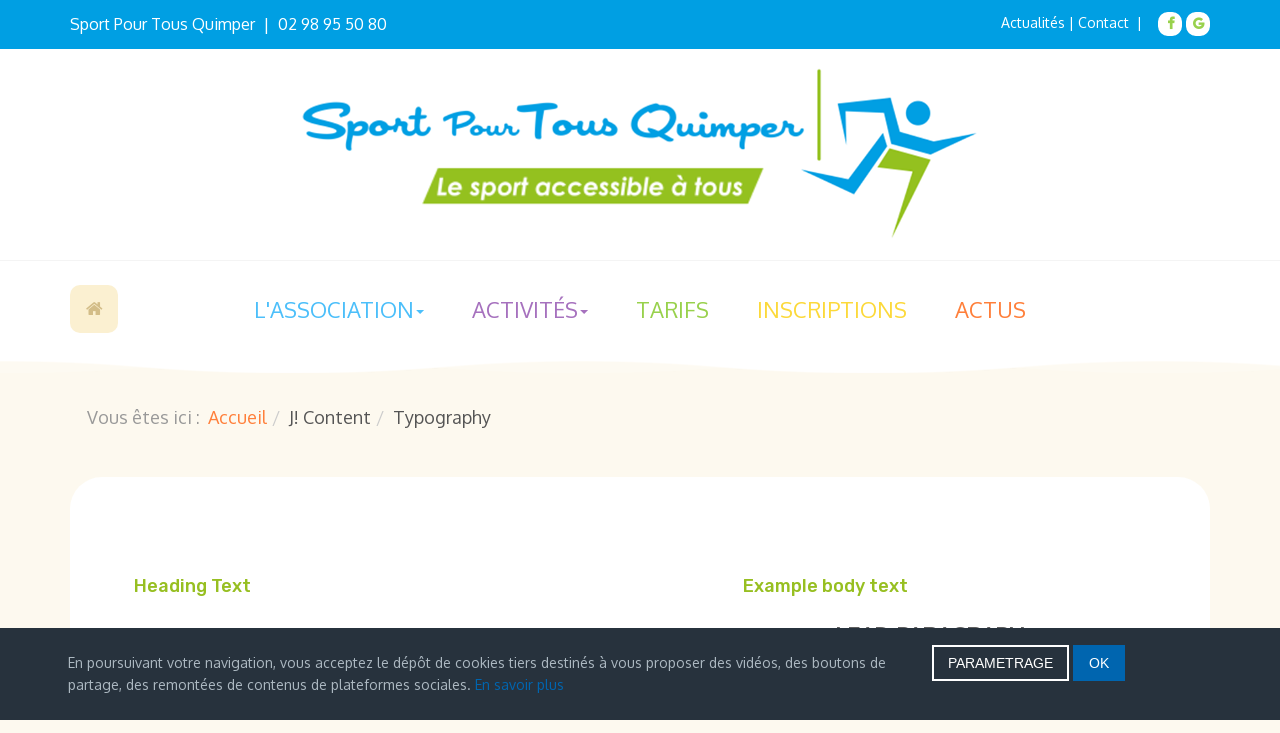

--- FILE ---
content_type: text/html; charset=utf-8
request_url: https://www.sport-pour-tous-quimper.fr/j-content/typography
body_size: 12761
content:

<!DOCTYPE html>
<html lang="fr-fr" dir="ltr"
	  class='com_content view-article itemid-102 j31 mm-hover'>
<head>
	<!-- Optimized with Easy Frontend SEO version 3.5.3-FREE - https://kubik-rubik.de/efseo-easy-frontend-seo -->
<!-- Global site tag (gtag.js) - Google Analytics -->
<script async src="https://www.googletagmanager.com/gtag/js?id=G-KNVV77B9KN"></script>
<script>
  window.dataLayer = window.dataLayer || [];
  function gtag(){dataLayer.push(arguments);}
  gtag('js', new Date());

  gtag('config', 'G-KNVV77B9KN');
</script>
	<base href="https://www.sport-pour-tous-quimper.fr/j-content/typography" />
	<meta http-equiv="content-type" content="text/html; charset=utf-8" />
	<meta name="keywords" content="sport pour tous, quimper sport, asso quimper, activités aquatiques, activités pour tous, activités plein air, activités bien etre" />
	<meta name="rights" content="Sport Pour Tous Quimper" />
	<meta name="author" content="Super User" />
	<meta name="robots" content="index, follow" />
	<meta name="description" content="Association Sport Pour Tous Quimper, le sport accessible à tous. Multiples activités, aquatiques, gym, bien-être, plein-air et sports de raquettes." />
	<meta name="generator" content="Sport Pour Tous Quimper" />
	<title>Sport Pour Tous Quimper, le sport à Quimper accessible au plus grand nombre.</title>
	<link href="/templates/ja_playschool/favicon.ico" rel="shortcut icon" type="image/vnd.microsoft.icon" />
	<link href="/templates/ja_playschool/local/css/bootstrap.css" rel="stylesheet" type="text/css" />
	<link href="/plugins/system/jce/css/content.css?cddb806e140d6da075df2c6cad1bba84" rel="stylesheet" type="text/css" />
	<link href="/plugins/system/jcemediabox/css/jcemediabox.min.css?694e8c6cd10a5c458a4efb27d8ee5c83" rel="stylesheet" type="text/css" />
	<link href="/templates/system/css/system.css" rel="stylesheet" type="text/css" />
	<link href="/templates/ja_playschool/local/css/legacy-grid.css" rel="stylesheet" type="text/css" />
	<link href="/plugins/system/t3/base-bs3/fonts/font-awesome/css/font-awesome.min.css" rel="stylesheet" type="text/css" />
	<link href="/templates/ja_playschool/local/css/template.css" rel="stylesheet" type="text/css" />
	<link href="/templates/ja_playschool/local/css/megamenu.css" rel="stylesheet" type="text/css" />
	<link href="/templates/ja_playschool/local/css/off-canvas.css" rel="stylesheet" type="text/css" />
	<link href="/templates/ja_playschool/fonts/font-awesome/css/font-awesome.min.css" rel="stylesheet" type="text/css" />
	<link href="//fonts.googleapis.com/css?family=Rubik:400,500,700|Londrina+Solid:400,900" rel="stylesheet" type="text/css" />
	<link href="/templates/ja_playschool/fonts/font-awesome-5/css/fontawesome-all.min.css" rel="stylesheet" type="text/css" />
	<link href="/templates/ja_playschool/js/owl-carousel/owl.carousel.min.css" rel="stylesheet" type="text/css" />
	<link href="/plugins/system/jabuilder/assets/css/jabuilder.css" rel="stylesheet" type="text/css" />
	<link href="https://fonts.googleapis.com/icon?family=Material+Icons" rel="stylesheet" type="text/css" />
	<link href="https://www.sport-pour-tous-quimper.fr/media/mod_advanced_cookies/css/style_front-end.css" rel="stylesheet" type="text/css" />
	<link href="/templates/ja_playschool/local/acm/features-intro/css/style.css" rel="stylesheet" type="text/css" />
	<style type="text/css">
.hob_banner{bottom : 0!important;-webkit-animation-name: animatedown;-webkit-animation-duration: 0.8s;animation-name: animatedown;animation-duration: 0.8s}.hob_banner{background-color: #27323d!important;}.text_banner{color:#acb8c1!important;}.info_link{color:#0065af!important;}#hob_copyright{color:#acb8c1!important;}#hob_copyright a{color:#0065af!important;}.btn_ok{background-color: #0065af!important;border: 2px solid#0065af!important;color:#ffffff!important;}.btn_ok:hover{filter: opacity(50%);background-color: #0065af!important;border: 2px solid#0065af!important;color:#ffffff!important;}.btn_settings{background-color: #27323d!important;border: 2px solid#ffffff!important;color:#ffffff!important;}.btn_settings:hover{filter: opacity(50%);background-color: #27323d!important;border: 2px solid#ffffff!important;color:#ffffff!important;}#setting_btn{background-color: #0065af!important;border: 2px solid#0065af!important;color:#ffffff!important;}.btn_settings:hover{}.hob_modal-header{background-color: #27323d!important;}#modalLabel{color:#acb8c1!important;}#setting{left: 10px; position: fixed;}
	</style>
	<script type="application/json" class="joomla-script-options new">{"csrf.token":"58b744cc477eb0b3c1c357bbecae7f2b","system.paths":{"root":"","base":""},"hobrgpdparams":["1","0","0","0","1","1","0","0","1","0","0","0","0","0","0","0","0"],"hobrgpdexpiration":"30","cookie_validation":false,"service":"[base64]"}</script>
	<script src="/t3-assets/js/js-03444-85614.js" type="text/javascript"></script>
	<script src="/plugins/system/jcemediabox/js/jcemediabox.min.js?1f7b0a303a8f99b234bb0a0914bb82ad" type="text/javascript"></script>
	<script src="/t3-assets/js/js-dd973-85614.js" type="text/javascript"></script>
	<script type="text/javascript">
jQuery(window).on('load',  function() {
				new JCaption('img.caption');
			});jQuery(document).ready(function(){WfMediabox.init({"base":"\/","theme":"standard","width":"","height":"","lightbox":0,"shadowbox":0,"icons":1,"overlay":1,"overlay_opacity":0,"overlay_color":"","transition_speed":300,"close":2,"scrolling":"0","labels":{"close":"Fermer","next":"Suivant","previous":"Pr\u00e9c\u00e9dent","cancel":"Annuler","numbers":"{{numbers}}","numbers_count":"{{current}} sur {{total}}","download":"Envoyer"}});});jQuery(function($){ initTooltips(); $("body").on("subform-row-add", initTooltips); function initTooltips (event, container) { container = container || document;$(container).find(".hasTooltip").tooltip({"html": true,"container": "body"});} });
	</script>

	
<!-- META FOR IOS & HANDHELD -->
	<meta name="viewport" content="width=device-width, initial-scale=1.0, maximum-scale=1.0, user-scalable=no"/>
	<style type="text/stylesheet">
		@-webkit-viewport   { width: device-width; }
		@-moz-viewport      { width: device-width; }
		@-ms-viewport       { width: device-width; }
		@-o-viewport        { width: device-width; }
		@viewport           { width: device-width; }
	</style>
	<script type="text/javascript">
		//<![CDATA[
		if (navigator.userAgent.match(/IEMobile\/10\.0/)) {
			var msViewportStyle = document.createElement("style");
			msViewportStyle.appendChild(
				document.createTextNode("@-ms-viewport{width:auto!important}")
			);
			document.getElementsByTagName("head")[0].appendChild(msViewportStyle);
		}
		//]]>
	</script>
<meta name="HandheldFriendly" content="true"/>
<meta name="apple-mobile-web-app-capable" content="YES"/>
<!-- //META FOR IOS & HANDHELD -->




<!-- Le HTML5 shim and media query for IE8 support -->
<!--[if lt IE 9]>
<script src="//cdnjs.cloudflare.com/ajax/libs/html5shiv/3.7.3/html5shiv.min.js"></script>
<script type="text/javascript" src="/plugins/system/t3/base-bs3/js/respond.min.js"></script>
<![endif]-->

<!-- You can add Google Analytics here or use T3 Injection feature -->
<link href="https://fonts.googleapis.com/css2?family=Cairo&family=Oxygen&display=swap" rel="stylesheet">
<!-- Global site tag (gtag.js) - Google Analytics -->
<script async src="https://www.googletagmanager.com/gtag/js?id=G-N4V0EDKLMC"></script>
<script>
  window.dataLayer = window.dataLayer || [];
  function gtag(){dataLayer.push(arguments);}
  gtag('js', new Date());

  gtag('config', 'G-N4V0EDKLMC');
</script>

</head>

<body>

<div class="t3-wrapper"> <!-- Need this wrapper for off-canvas menu. Remove if you don't use of-canvas -->

  
<!-- TOPBAR -->
<div class="ja-topbar clearfix">
  <div class="container">
        <div class="topbar-left pull-left ">
      

<div class="custom"  >
	<p><span style="font-size: 12pt;">Sport Pour Tous Quimper&nbsp; |&nbsp; 02 98 95 50 80</span></p></div>

    </div>
    
        <div class="topbar-right pull-right ">
      

<div class="custom"  >
	<p><span style="color: #ffffff;"><a href="/actualites" style="color: #ffffff;">Actualités</a> | <a href="/component/contact/contact/1?Itemid=108" style="color: #ffffff;">Contact&nbsp; |&nbsp;</a></span></p></div>


<div class="custom"  >
	<ul class="social-list">
<li><a href="https://www.facebook.com/sptquimper" target="_blank" rel="noopener" class="facebook" title="Facebook"><span class="fa fa-facebook" aria-hidden="true"></span><span class="element-invisible">empty</span></a></li>
<li><a href="#" class="google-plus" title="Google plus"><span class="fa fa-google" aria-hidden="true"></span><span class="element-invisible">empty</span></a></li>
</ul></div>

      
    </div>
      </div>
</div>
<!-- TOPBAR -->


  
<!-- HEADER -->
<header id="t3-header" class="t3-header">
	<div class="container">
		<div class="row">

			<!-- LOGO -->
			<div class="col-xs-12 logo">
				<div class="logo-image logo-control">
					<a href="https://www.sport-pour-tous-quimper.fr/" title="Sport Pour Tous Quimper">
													<img class="logo-img" src="/images/joomlart/logo/logo-690x180.png" alt="Sport Pour Tous Quimper" />
																			<img class="logo-img-sm" src="/images/joomlart/logo/logo-300x160.png" alt="Sport Pour Tous Quimper" />
												<span>Sport Pour Tous Quimper</span>
					</a>
					<small class="site-slogan">Le Sport Loisirs à Quimper accessible au plus grand nombre !</small>
				</div>
			</div>
			<!-- //LOGO -->
		</div>
	</div>
</header>
<!-- //HEADER -->


  
<!-- MAIN NAVIGATION -->
<nav id="t3-mainnav" class="wrap navbar navbar-default t3-mainnav">
	<div class="container">
		<!-- MAIN NAVIGATION -->
		<nav class="t3-navbar-wrap">
			
									<div class="t3-navbar-collapse navbar-collapse collapse"></div>
				
				<div class="t3-navbar navbar-collapse collapse">
					<div  class="t3-megamenu animate elastic"  data-duration="400" data-responsive="true">
<ul itemscope itemtype="http://www.schema.org/SiteNavigationElement" class="nav navbar-nav level0">
<li itemprop='name' class="is-home" data-id="101" data-level="1" data-class=" is-home">
<a itemprop='url' class=""  href="/"   data-target="#">Accueil </a>

</li>
<li itemprop='name' class="dropdown mega link-blue" data-id="185" data-level="1" data-class="link-blue">
<span class=" dropdown-toggle separator"   data-target="#" data-toggle="dropdown"> L'association<em class="caret"></em></span>

<div class="nav-child dropdown-menu mega-dropdown-menu"  ><div class="mega-dropdown-inner">
<div class="row">
<div class="col-xs-12 mega-col-nav" data-width="12"><div class="mega-inner">
<ul itemscope itemtype="http://www.schema.org/SiteNavigationElement" class="mega-nav level1">
<li itemprop='name' class="link-blue" data-id="190" data-level="2" data-class="link-blue">
<a itemprop='url' class=""  href="/l-association/organisation-de-l-association"   data-target="#">Organisation de l'association </a>

</li>
<li itemprop='name' class="link-blue" data-id="192" data-level="2" data-class="link-blue">
<a itemprop='url' class=""  href="/l-association/statuts-de-l-association"   data-target="#">Statuts de l'association </a>

</li>
<li itemprop='name' class="link-blue" data-id="193" data-level="2" data-class="link-blue">
<a itemprop='url' class=""  href="/l-association/le-projet-associatif"   data-target="#">Le projet associatif </a>

</li>
<li itemprop='name' class="link-blue" data-id="260" data-level="2" data-class="link-blue">
<a itemprop='url' class=""  href="/l-association/le-reglement-interieur"   data-target="#">Le règlement intérieur </a>

</li>
<li itemprop='name' class="link-blue" data-id="223" data-level="2" data-class="link-blue">
<a itemprop='url' class=""  href="/l-association/l-histoire-de-sport-pour-tous"   data-target="#">L'histoire de Sport Pour Tous </a>

</li>
<li itemprop='name' class="link-blue" data-id="231" data-level="2" data-class="link-blue">
<a itemprop='url' class=""  href="/l-association/les-animateurs-de-l-association-2"   data-target="#">Animateurs de l'association </a>

</li>
</ul>
</div></div>
</div>
</div></div>
</li>
<li itemprop='name' class="dropdown mega link-purple" data-id="187" data-level="1" data-class="link-purple">
<span class=" dropdown-toggle separator"   data-target="#" data-toggle="dropdown"> Activités<em class="caret"></em></span>

<div class="nav-child dropdown-menu mega-dropdown-menu"  ><div class="mega-dropdown-inner">
<div class="row">
<div class="col-xs-12 mega-col-nav" data-width="12"><div class="mega-inner">
<ul itemscope itemtype="http://www.schema.org/SiteNavigationElement" class="mega-nav level1">
<li itemprop='name' class="dropdown-submenu mega link-purple" data-id="195" data-level="2" data-class="link-purple">
<a itemprop='url' class=""  href="/activites/activites-aquatiques"   data-target="#">Activités aquatiques </a>

<div class="nav-child dropdown-menu mega-dropdown-menu"  ><div class="mega-dropdown-inner">
<div class="row">
<div class="col-xs-12 mega-col-nav" data-width="12"><div class="mega-inner">
<ul itemscope itemtype="http://www.schema.org/SiteNavigationElement" class="mega-nav level2">
<li itemprop='name' class="link-purple" data-id="200" data-level="3" data-class="link-purple">
<a itemprop='url' class=""  href="/activites/activites-aquatiques/aquagym"   data-target="#">Aquagym </a>

</li>
<li itemprop='name' class="link-purple" data-id="230" data-level="3" data-class="link-purple">
<a itemprop='url' class=""  href="/activites/activites-aquatiques/handinage"   data-target="#">Handinage </a>

</li>
<li itemprop='name' class="link-purple" data-id="202" data-level="3" data-class="link-purple">
<a itemprop='url' class=""  href="/activites/activites-aquatiques/natation"   data-target="#">Natation </a>

</li>
</ul>
</div></div>
</div>
</div></div>
</li>
<li itemprop='name' class="dropdown-submenu mega link-purple" data-id="196" data-level="2" data-class="link-purple">
<a itemprop='url' class=""  href="/activites/activites-gym"   data-target="#">Activités Gym </a>

<div class="nav-child dropdown-menu mega-dropdown-menu"  ><div class="mega-dropdown-inner">
<div class="row">
<div class="col-xs-12 mega-col-nav" data-width="12"><div class="mega-inner">
<ul itemscope itemtype="http://www.schema.org/SiteNavigationElement" class="mega-nav level2">
<li itemprop='name' class="link-purple" data-id="208" data-level="3" data-class="link-purple">
<a itemprop='url' class=""  href="/activites/activites-gym/body-fitness"   data-target="#">Body Fitness </a>

</li>
<li itemprop='name' class="link-purple" data-id="209" data-level="3" data-class="link-purple">
<a itemprop='url' class=""  href="/activites/activites-gym/body-sculpting"   data-target="#">Body sculpting </a>

</li>
<li itemprop='name' class="link-purple" data-id="210" data-level="3" data-class="link-purple">
<a itemprop='url' class=""  href="/activites/activites-gym/cardio-training"   data-target="#">Cardio Training </a>

</li>
<li itemprop='name' class="link-purple" data-id="211" data-level="3" data-class="link-purple">
<a itemprop='url' class=""  href="/activites/activites-gym/dos-stretching"   data-target="#">Dos &amp; Stretching </a>

</li>
<li itemprop='name' class="link-purple" data-id="212" data-level="3" data-class="link-purple">
<a itemprop='url' class=""  href="/activites/activites-gym/gym-ball"   data-target="#">Gym-Ball </a>

</li>
<li itemprop='name' class="link-purple" data-id="268" data-level="3" data-class="link-purple">
<a itemprop='url' class=""  href="/activites/activites-gym/gym-equilibre-sur-chaise"   data-target="#">Gym équilibre sur chaise </a>

</li>
<li itemprop='name' class="link-purple" data-id="265" data-level="3" data-class="link-purple">
<a itemprop='url' class=""  href="/activites/activites-gym/hiit"   data-target="#">HIIT </a>

</li>
<li itemprop='name' class="link-purple" data-id="269" data-level="3" data-class="link-purple">
<a itemprop='url' class=""  href="/activites/activites-gym/mix-dance"   data-target="#">MIX DANCE </a>

</li>
<li itemprop='name' class="link-purple" data-id="277" data-level="3" data-class="link-purple">
<a itemprop='url' class=""  href="/activites/activites-gym/renforcement-musculaire"   data-target="#">Renforcement musculaire </a>

</li>
<li itemprop='name' class="link-purple" data-id="255" data-level="3" data-class="link-purple">
<a itemprop='url' class=""  href="/activites/activites-gym/spt-zum"   data-target="#">SPT-ZUM </a>

</li>
<li itemprop='name' class="link-purple" data-id="213" data-level="3" data-class="link-purple">
<a itemprop='url' class=""  href="/activites/activites-gym/step"   data-target="#">Step </a>

</li>
<li itemprop='name' class="link-purple" data-id="214" data-level="3" data-class="link-purple">
<a itemprop='url' class=""  href="/activites/activites-gym/stretching"   data-target="#">Stretching </a>

</li>
</ul>
</div></div>
</div>
</div></div>
</li>
<li itemprop='name' class="dropdown-submenu mega link-purple" data-id="197" data-level="2" data-class="link-purple">
<a itemprop='url' class=""  href="/activites/activites-bien-etre"   data-target="#">Activités Bien-Être </a>

<div class="nav-child dropdown-menu mega-dropdown-menu"  ><div class="mega-dropdown-inner">
<div class="row">
<div class="col-xs-12 mega-col-nav" data-width="12"><div class="mega-inner">
<ul itemscope itemtype="http://www.schema.org/SiteNavigationElement" class="mega-nav level2">
<li itemprop='name' class="link-purple" data-id="229" data-level="3" data-class="link-purple">
<a itemprop='url' class=""  href="/activites/activites-bien-etre/pilates"   data-target="#">Pilates </a>

</li>
<li itemprop='name' class="link-purple" data-id="204" data-level="3" data-class="link-purple">
<a itemprop='url' class=""  href="/activites/activites-bien-etre/qi-gong"   data-target="#">Qi Gong </a>

</li>
<li itemprop='name' class="link-purple" data-id="207" data-level="3" data-class="link-purple">
<a itemprop='url' class=""  href="/activites/activites-bien-etre/yoga"   data-target="#">Yoga </a>

</li>
<li itemprop='name' class="link-purple" data-id="270" data-level="3" data-class="link-purple">
<a itemprop='url' class=""  href="/activites/activites-bien-etre/yoga-doux-relaxation"   data-target="#">Yoga doux - Relaxation </a>

</li>
</ul>
</div></div>
</div>
</div></div>
</li>
<li itemprop='name' class="dropdown-submenu mega link-purple" data-id="198" data-level="2" data-class="link-purple">
<a itemprop='url' class=""  href="/activites/activites-plein-air"   data-target="#">Activités Plein-Air </a>

<div class="nav-child dropdown-menu mega-dropdown-menu"  ><div class="mega-dropdown-inner">
<div class="row">
<div class="col-xs-12 mega-col-nav" data-width="12"><div class="mega-inner">
<ul itemscope itemtype="http://www.schema.org/SiteNavigationElement" class="mega-nav level2">
<li itemprop='name' class="link-purple" data-id="271" data-level="3" data-class="link-purple">
<a itemprop='url' class=""  href="/activites/activites-plein-air/eco-randonnee"   data-target="#">Éco-randonnée </a>

</li>
<li itemprop='name' class="link-purple" data-id="218" data-level="3" data-class="link-purple">
<a itemprop='url' class=""  href="/activites/activites-plein-air/marche-aquatique"   data-target="#">Marche Aquatique </a>

</li>
<li itemprop='name' class="link-purple" data-id="217" data-level="3" data-class="link-purple">
<a itemprop='url' class=""  href="/activites/activites-plein-air/marche-nordique"   data-target="#">Marche Nordique </a>

</li>
<li itemprop='name' class="link-purple" data-id="257" data-level="3" data-class="link-purple">
<a itemprop='url' class=""  href="/activites/activites-plein-air/urban-training"   data-target="#">Urban training </a>

</li>
<li itemprop='name' class="link-purple" data-id="278" data-level="3" data-class="link-purple">
<a itemprop='url' class=""  href="/activites/activites-plein-air/running"   data-target="#">Running </a>

</li>
</ul>
</div></div>
</div>
</div></div>
</li>
<li itemprop='name' class="dropdown-submenu mega link-purple" data-id="272" data-level="2" data-class="link-purple">
<a itemprop='url' class=""  href="/activites/activites-sport-sante"   data-target="#">Activités Sport Santé </a>

<div class="nav-child dropdown-menu mega-dropdown-menu"  ><div class="mega-dropdown-inner">
<div class="row">
<div class="col-xs-12 mega-col-nav" data-width="12"><div class="mega-inner">
<ul itemscope itemtype="http://www.schema.org/SiteNavigationElement" class="mega-nav level2">
<li itemprop='name' class="link-purple" data-id="273" data-level="3" data-class="link-purple">
<a itemprop='url' class=""  href="/activites/activites-sport-sante/gym-sante"   data-target="#">Gym Santé </a>

</li>
<li itemprop='name' class="link-purple" data-id="274" data-level="3" data-class="link-purple">
<a itemprop='url' class=""  href="/activites/activites-sport-sante/marche-nordique-sante"   data-target="#">Marche nordique Santé </a>

</li>
<li itemprop='name' class="link-purple" data-id="275" data-level="3" data-class="link-purple">
<a itemprop='url' class=""  href="/activites/activites-sport-sante/natation-sante"   data-target="#">Natation Santé </a>

</li>
</ul>
</div></div>
</div>
</div></div>
</li>
</ul>
</div></div>
</div>
</div></div>
</li>
<li itemprop='name' class="link-green" data-id="186" data-level="1" data-class="link-green">
<a itemprop='url' class=""  href="/tarifs"   data-target="#">Tarifs </a>

</li>
<li itemprop='name' class="link-yellow" data-id="189" data-level="1" data-class="link-yellow">
<a itemprop='url' class=""  href="/inscriptions"   data-target="#">Inscriptions </a>

</li>
<li itemprop='name' class="link-orange" data-id="188" data-level="1" data-class="link-orange">
<a itemprop='url' class=""  href="/actualites"   data-target="#">Actus </a>

</li>
</ul>
</div>

				</div>
		</nav>
		<!-- //MAIN NAVIGATION -->

					<div class="head-actions">
					<!-- HEAD RIGHT -->
					<div class="head-right ">
						<!-- Brand and toggle get grouped for better mobile display -->
						<div class="navbar-header">
						
																							<button aria-label="navbar-toggle" type="button" class="navbar-toggle" data-toggle="collapse" data-target=".t3-navbar-collapse">
									<span class="fa fa-bars"></span>
								</button>
													</div>
						
													<div class="off-canvas">
								
<button class="btn btn-primary off-canvas-toggle " type="button" data-pos="right" data-nav="#t3-off-canvas" data-effect="off-canvas-effect-2"  aria-label="off-canvas-toggle">
  <span class="bar-first"></span>
  <span class="bar-mid"></span>
  <span class="bar-last"></span>
</button>

<!-- OFF-CANVAS SIDEBAR -->
<div id="t3-off-canvas" class="t3-off-canvas ">

  <div class="t3-off-canvas-header">
    <h2 class="t3-off-canvas-header-title">Sidebar</h2>
    <button type="button" class="close" data-dismiss="modal" aria-hidden="true">&times;</button>
  </div>

  <div class="t3-off-canvas-body">
    <div class="t3-module module " id="Mod122"><div class="module-inner"><div class="module-ct"><ul class="nav nav-pills nav-stacked menu">
<li class="item-132 deeper dropdown parent"><span class="nav-header ">J! Pages</span>
<ul class="dropdown-menu"><li class="item-133"><a href="/j-pages/login" class="">Login</a></li><li class="item-134"><a href="/j-pages/registration" class="">Registration</a></li><li class="item-135"><a href="/j-pages/user-profile" class="">User Profile</a></li><li class="item-136"><a href="/j-pages/edit-user-profile" class="">Edit User Profile</a></li></ul></li><li class="item-137 deeper dropdown parent"><span class="nav-header ">Other Pages</span>
<ul class="dropdown-menu"><li class="item-138"><a href="/other-pages/search" class="">Search</a></li><li class="item-139"><a href="/other-pages/smart-search" class="">Smart Search</a></li><li class="item-168"><a href="/other-pages/offline-page" class="">Offline Page</a></li><li class="item-169"><a href="/other-pages/error-page" class="">Error Page</a></li></ul></li><li class="item-140 active deeper dropdown parent"><span class="nav-header ">J! Content</span>
<ul class="dropdown-menu"><li class="item-141"><a href="/j-content/featured-articles" class="">Featured Articles</a></li><li class="item-142"><a href="/j-content/category-blog" class="">Category Blog</a></li><li class="item-102 current active"><a href="/j-content/typography" class="">Typography</a></li><li class="item-170"><a href="/j-content/tagged-items" class="">Tagged Items</a></li></ul></li></ul>
</div></div></div>
  </div>

</div>
<!-- //OFF-CANVAS SIDEBAR -->

							</div>
						
						
					</div>
					<!-- //HEAD RIGHT -->
			</div>
			</div>
</nav>
<!-- //MAIN NAVIGATION -->


  


  


  <div id="t3-section" class="t3-section-wrap wrap">
	<div class="t3-module module   " id="Mod164"  style="background-color:#fdf9ef; " ><div class="container"><div class="module-inner"><div class="module-ct">
<ol class="breadcrumb ">
	<li class="active">Vous êtes ici : &#160;</li><li><a href="/" class="pathway">Accueil</a><span class="divider"><img src="/templates/ja_playschool/images/system/arrow.png" alt="" /></span></li><li><span>J! Content</span><span class="divider"><img src="/templates/ja_playschool/images/system/arrow.png" alt="" /></span></li><li><span>Typography</span></li></ol>
</div></div></div></div>
</div>


  

<div id="t3-mainbody" class="container t3-mainbody">
	<div class="row">

		<!-- MAIN CONTENT -->
		<div id="t3-content" class="t3-content col-xs-12">
						
<!-- Page header -->
<!-- // Page header -->

<div class="item-page" itemscope itemtype="https://schema.org/Article">
	
	
	<!-- Article -->
	<article class="clearfix" itemscope itemtype="http://schema.org/Article">
	  <meta itemscope itemprop="mainEntityOfPage"  itemType="https://schema.org/WebPage" itemid="https://google.com/article"/>
		<meta itemprop="inLanguage" content="fr-FR" />

		
				
				
		
  	<!-- Aside -->
				<!-- // Aside -->

				
							
					
			
			<section class="article-content clearfix" itemprop="articleBody">
						
					<!-- CORE TYPOGRAPHY
		=======================================================-->
		<div class="docs-section"><!-- Headings -->
			<div class="row example-row example-type">
				<div class="col-lg-7">
					<h4 class="sub-title">Heading Text</h4>
					<h1>h1. Heading <small>Secondary text</small></h1>
					<h3>h2. Heading <small>Secondary text</small></h3>
					<h3>h3. Heading <small>Secondary text</small></h3>
					<h4>h4. Heading <small>Secondary text</small></h4>
					<h5>h5. Heading <small>Secondary text</small></h5>
					<h6>h6. Heading <small>Secondary text</small></h6>
					<div class="alert alert-warning">
						<p><strong>TIPS:</strong> Create lighter, secondary text in any heading with a generic <code>&lt;small&gt;</code> tag or the <code>.small</code> class.</p>
					</div>
				</div>
				<div class="col-lg-5">
					<h4 class="sub-title">Example body text</h4>
					<p class="lead">This is a <strong>lead paragraph</strong>. <br />Make a paragraph stand out by adding <code>.lead</code>.</p>
					<h4>Link Colors</h4>
					<p class="link-blue">This is a link color <a href="/">blue</a> <code>.link-blue</code></p> 
					<p class="link-green">This is a link color <a href="/">green</a> <code>.link-green</code></p>
					<p class="link-caribbean-green">This is a link color <a href="/">caribbean-green</a> <code>.link-caribbean-green</code></p>
					<p class="link-red">This is a link color <a href="/">red</a> <code>.link-red</code></p>
					<p class="link-yellow">This is a link color <a href="/">yellow</a> <code>.link-yellow</code></p>
					<p class="link-orange">This is a link color <a href="/">orange</a> <code>.link-orange</code></p>
					<p class="link-pink">This is a link color <a href="/">pink</a> <code>.link-pink</code></p>
					<p class="link-purple">This is a link color <a href="/">purple</a> <code>.link-purple</code></p>
				</div>
			</div>
			<!-- //Headings -->
			<p> </p>
			<!-- Address & Emphasis -->
			<div class="row example-row example-type">
				<div class="col-lg-4">
					<h4 class="sub-title">Address</h4>
					<address><strong>Company Name</strong><br /> 795 Folsom Ave, Suite 600<br /> San Francisco, CA 94107<br /> <abbr title="Phone">P:</abbr> (123) 456-7890</address><address><strong>Full Name</strong><br /> <abbr title="Phone">P:</abbr> (123) 456-7890<br /> <span id="cloak726a86be5f08f6c4e66b559468391e16">Cette adresse e-mail est protégée contre les robots spammeurs. Vous devez activer le JavaScript pour la visualiser.</span><script type='text/javascript'>
				document.getElementById('cloak726a86be5f08f6c4e66b559468391e16').innerHTML = '';
				var prefix = '&#109;a' + 'i&#108;' + '&#116;o';
				var path = 'hr' + 'ef' + '=';
				var addy726a86be5f08f6c4e66b559468391e16 = 'f&#105;rst.l&#97;st' + '&#64;';
				addy726a86be5f08f6c4e66b559468391e16 = addy726a86be5f08f6c4e66b559468391e16 + '&#101;x&#97;mpl&#101;' + '&#46;' + 'c&#111;m';
				var addy_text726a86be5f08f6c4e66b559468391e16 = 'f&#105;rst.l&#97;st' + '&#64;' + '&#101;x&#97;mpl&#101;' + '&#46;' + 'c&#111;m';document.getElementById('cloak726a86be5f08f6c4e66b559468391e16').innerHTML += '<a ' + path + '\'' + prefix + ':' + addy726a86be5f08f6c4e66b559468391e16 + '\'>'+addy_text726a86be5f08f6c4e66b559468391e16+'<\/a>';
		</script></address></div>
					<div class="col-lg-4">
						<h4 class="sub-title">Emphasis classes</h4>
						<p class="text-muted">This is a <code>.mute</code> paragraph.</p>
						<p class="text-primary">This is a <code>.text-primary</code> paragraph.</p>
						<p class="text-warning">This is a <code>.text-warning</code> paragraph.</p>
						<p class="text-danger">This is a <code>.text-danger</code> paragraph.</p>
						<p class="text-success">This is a <code>.text-success</code> paragraph.</p>
						<p class="text-info">This is a <code>.text-info</code> paragraph.</p>
					</div>
					<div class="col-lg-4">
						<h4 class="sub-title">Alignment classes</h4>
						<p class="text-left">This is a left aligned text <code>.text-left</code></p>
						<p class="text-center">This is a center aligned text <code>.text-center</code></p>
						<p class="text-right">This is a right aligned text <code>.text-right</code></p>
						<p class="text-justify">This is a justify aligned text which is often used in Book Design, Magazine or special Typo Pages. Create a justify aligned text with <code>.text-justify</code> class.</p>
					</div>
				</div>
				<!-- //Address & Emphasis --></div>
				<!-- //CORE TYPOGRAPHY -->

				<!-- Blockquotes -->
				<hr/>
				<div class="docs-section">
					<h3 id="example-colors">Blockquotes</h3>
					<div class="row example-row example-type">
						<div class="col-lg-6">
							<blockquote>
								<p>Lorem ipsum dolor sit amet, consectetur adipiscing elit. Integer posuere erat a ante.</p>
								<small>Quote's author in <cite title="Source Title">Source Title</cite></small></blockquote>
							</div>
							<div class="col-lg-6">
								<blockquote class="pull-right">
									<p>Lorem ipsum dolor sit amet, consectetur adipiscing elit. Integer posuere erat a ante.</p>
									<small>Quote's author in <cite title="Source Title">Source Title</cite></small></blockquote>
								</div>
							</div>
						</div>
						<!-- //Blockquotes -->
						<p> </p>
	<!-- TAGS
		=======================================================-->
		<hr/>
		<div class="docs-section">
			<h3 id="example-colors">Tags</h3>
			<div class="tags"><span class="tag"><a class="label label-info" href="#">hotel</a></span> <span class="tag"><a class="label label-info" href="#">booking</a></span> <span class="tag"><a class="label label-info" href="#">discount</a></span> <span class="tag"><a class="label label-info" href="#">location</a></span> <span class="tag"><a class="label label-info" href="#">map</a></span> <span class="tag"><a class="label label-info" href="#">travel</a></span></div>
		</div>
		<!-- //TAGS -->
		<hr/>
	<!-- COLOR SWATCHES
		=======================================================-->
		<div class="docs-section">
			<h3 id="example-color">Color Swatches</h3>
			<!-- Brand Colors -->
			<h4 class="sub-title">Brand Colors</h4>
			<div class="row example-row example-colors">
				<div class="col-xs-12 col-sm-4">
					<div class="swatch-item color-brand-primary">
						<dl>
							<dt>#ff7f3a</dt>
							<dd>Brand Primary</dd>
						</dl>
					</div>
				</div>
				<div class="col-xs-12 col-sm-4">
					<div class="swatch-item color-brand-secondary">
						<dl>
							<dt>#428bca</dt>
							<dd>Brand Secondary</dd>
						</dl>
					</div>
				</div>
				<div class="col-xs-12 col-sm-4">
					<div class="swatch-item color-brand-warning">
						<dl>
							<dt>#f0ad4e</dt>
							<dd>Brand Warning</dd>
						</dl>
					</div>
				</div>
				<div class="col-xs-12 col-sm-4">
					<div class="swatch-item color-brand-danger">
						<dl>
							<dt>#d9534f</dt>
							<dd>Brand Danger</dd>
						</dl>
					</div>
				</div>
				<div class="col-xs-12 col-sm-4">
					<div class="swatch-item color-brand-info">
						<dl>
							<dt>#5bc0de</dt>
							<dd>Brand Info</dd>
						</dl>
					</div>
				</div>
				<div class="col-xs-12 col-sm-4">
					<div class="swatch-item color-brand-success">
						<dl>
							<dt>#5cb85c</dt>
							<dd>Brand Success</dd>
						</dl>
					</div>
				</div>
			</div>
			<!-- Brand Colors -->
			<p> </p>
			<!-- Grayscale -->
			<h4 class="sub-title">Grayscale Levels</h4>
			<div class="row example-row example-colors">
				<div class="col-xs-12 col-sm-4">
					<div class="swatch-item color-gray-darker">
						<dl>
							<dt>#222222</dt>
							<dd>Gray Darker</dd>
						</dl>
					</div>
				</div>
				<div class="col-xs-12 col-sm-4">
					<div class="swatch-item color-gray-dark">
						<dl>
							<dt>#333333</dt>
							<dd>Gray Dark</dd>
						</dl>
					</div>
				</div>
				<div class="col-xs-12 col-sm-4">
					<div class="swatch-item color-gray">
						<dl>
							<dt>#555555</dt>
							<dd>Gray</dd>
						</dl>
					</div>
				</div>
				<div class="col-xs-12 col-sm-4">
					<div class="swatch-item color-gray-light">
						<dl>
							<dt>#999999</dt>
							<dd>Gray Light</dd>
						</dl>
					</div>
				</div>
				<div class="col-xs-12 col-sm-4">
					<div class="swatch-item color-gray-lighter">
						<dl>
							<dt>#eeeeee</dt>
							<dd>Gray Lighter</dd>
						</dl>
					</div>
				</div>
				<div class="col-xs-12 col-sm-4">
					<div class="swatch-item color-gray-lightest">
						<dl>
							<dt>#f7f7f7</dt>
							<dd>Gray Lightest</dd>
						</dl>
					</div>
				</div>
			</div>
			<!-- //Grayscale --></div>
			<!-- //COLOR SWATCHES -->
			<p> </p>
	<!-- BUTTON
		=======================================================-->
		<hr/>
		<div class="docs-section">
			<h3 id="example-colors">Buttons</h3>
			<div class="row example-row example-type">
				<div class="col-md-12">
					<!-- Button -->
					<div class="example-button clearfix">
						<a class="btn btn-default" href="#">Normal Button</a>
						<a class="btn btn-primary" href="#">Primary Button</a>
						<a class="btn btn-success" href="#">Success Button</a>
						<a class="btn btn-warning" href="#">Warning Button</a>
						<a class="btn btn-danger" href="#">Danger Button</a>
						<a class="btn btn-info" href="#">Info Button</a>
					</div>

					<div class="example-button clearfix">
						<a class="btn btn-blue" href="#">Blue Button</a>
						<a class="btn btn-green" href="#">green Button</a>
						<a class="btn btn-red" href="#">Red Button</a>
						<a class="btn btn-yellow" href="#">Yellow Button</a>
						<a class="btn btn-orange" href="#">Orange Button</a>
						<a class="btn btn-pink" href="#">Pink Button</a>
						<a class="btn btn-purple" href="#">Purple Button</a>
					</div>

					<div class="example-button clearfix">
						<a class="btn btn-primary btn-sm" href="#">Small Button</a>
						<a class="btn btn-primary" href="#">Normal Button</a>
						<a class="btn btn-primary btn-lg" href="#">Large Button</a>
					</div>
					<!-- //Button -->
				</div>
			</div>
		</div>
		<!-- //BUTTON -->
		<p> </p>
	<!-- NAVIGATIONS
		================================================== -->
		<hr/>
		<div class="docs-section">
			<h3 id="example-navigation">Navigations</h3>
			<!-- Tabs & Vertical Menus -->
			<div class="row example-row example-navigation"><!-- Tabs -->
				<div class="col-lg-8">
					<h4 class="sub-title">Tabs</h4>
					<ul class="nav nav-tabs">
						<li class="active"><a href="#home" data-toggle="tab">Home</a></li>
						<li><a href="#profile" data-toggle="tab">Profile</a></li>
						<li class="disabled"><a>Disabled</a></li>
						<li class="dropdown"><a class="dropdown-toggle" href="#" data-toggle="dropdown"> Dropdown </a>
							<ul class="dropdown-menu">
								<li><a href="#dropdown1" data-toggle="tab">Action</a></li>
								<li><a href="#dropdown2" data-toggle="tab">Another action</a></li>
								<li><a href="#dropdown2" data-toggle="tab">Another action</a></li>
							</ul>
						</li>
					</ul>
					<div id="myTabContent" class="tab-content">
						<div id="home" class="tab-pane fade active in">
							<p>In the area of graphical user interfaces (GUI), a <strong>tabbed document interface</strong> (TDI) or a Tab is one that allows multiple documents to be contained within a single window, using tabs as a navigational widget for switching between sets of documents. It is an interface style most commonly associated with web browsers, web applications, text editors, and preference panes.</p>
							<p>GUI tabs are modeled after traditional card tabs inserted in paper files or card indexes (in keeping with the desktop metaphor).</p>
						</div>
						<div id="profile" class="tab-pane fade">
							<p>In the area of graphical user interfaces (GUI), a <strong>tabbed document interface</strong> (TDI) or a Tab is one that allows multiple documents to be contained within a single window, using tabs as a navigational widget for switching between sets of documents. It is an interface style most commonly associated with web browsers, web applications, text editors, and preference panes.</p>
							<p>GUI tabs are modeled after traditional card tabs inserted in paper files or card indexes (in keeping with the desktop metaphor).</p>
						</div>
						<div id="dropdown1" class="tab-pane fade">
							<p>In the area of graphical user interfaces (GUI), a <strong>tabbed document interface</strong> (TDI) or a Tab is one that allows multiple documents to be contained within a single window, using tabs as a navigational widget for switching between sets of documents. It is an interface style most commonly associated with web browsers, web applications, text editors, and preference panes.</p>
							<p>GUI tabs are modeled after traditional card tabs inserted in paper files or card indexes (in keeping with the desktop metaphor).</p>
						</div>
						<div id="dropdown2" class="tab-pane fade">
							<p>In the area of graphical user interfaces (GUI), a <strong>tabbed document interface</strong> (TDI) or a Tab is one that allows multiple documents to be contained within a single window, using tabs as a navigational widget for switching between sets of documents. It is an interface style most commonly associated with web browsers, web applications, text editors, and preference panes.</p>
							<p>GUI tabs are modeled after traditional card tabs inserted in paper files or card indexes (in keeping with the desktop metaphor).</p>
						</div>
					</div>
				</div>
				<!-- //Tabs --> <!-- Vertical Menus -->
				<div class="col-lg-4">
					<h4 class="sub-title">Vertical Menus</h4>
					<ul class="nav nav-pills nav-stacked">
						<li class="active"><a href="#">Active Menu Item</a></li>
						<li><a href="#">Menu Item</a></li>
						<li><a href="#">Menu Item</a></li>
						<li class="disabled"><a href="#">Disabled Menu Item</a></li>
						<li class="dropdown"><a class="dropdown-toggle" href="#" data-toggle="dropdown"> Dropdown </a>
							<ul class="dropdown-menu">
								<li><a href="#">Action</a></li>
								<li><a href="#">Another action</a></li>
								<li><a href="#">Something else here</a></li>
								<li><a href="#">Separated link</a></li>
							</ul>
						</li>
					</ul>
				</div>
				<!-- Vertical Menus --></div>
				<!-- Tabs & Vertical Menus --></div>
				<!-- //NAVIGATIONS -->
				<p> </p>
	<!-- FORMS
		================================================== -->
		<hr/>
		<div class="docs-section">
			<h3 id="example-typo">Inputs</h3>
			<!-- Inputs -->
			<div class="row example-row example-forms example-inputs">
				<div class="col-md-3">
					<div class="form-group has-success"><label class="control-label" for="inputSuccess">Input success</label> <input id="inputSuccess" class="form-control" type="text" /></div>
				</div>
				<div class="col-md-3">
					<div class="form-group has-error"><label class="control-label" for="inputError">Input error</label> <input id="inputError" class="form-control" type="text" /></div>
				</div>
				<div class="col-md-3">
					<div class="form-group has-warning"><label class="control-label" for="inputWarning">Input warning</label> <input id="inputWarning" class="form-control" type="text" /></div>
				</div>
				<div class="col-md-3">
					<div class="form-group"><label class="control-label" for="disabledInput">Disabled input</label> <input id="disabledInput" class="form-control" disabled="disabled" type="text" /></div>
				</div>
			</div>
			<!-- //Inputs --></div>
			<!-- //FORMS -->
			<p> </p>
	<!-- INDICATORS
		================================================== -->
		<hr/>
		<div class="docs-section">
			<h3 id="example-indicators">Indicators</h3>
			<!-- Alerts -->
			<h4 class="sub-title">Alerts and Notifications</h4>
			<div class="row example-row example-indicators">
				<div class="col-lg-6">
					<div class="alert  alert-danger">
						<h4>error message title</h4>
						<p>Donec eget purus nec tellus tincidunt lacinia et sed lorem. Cras ac dignissim mauris. Duis odio diam, rutrum ut est at, scelerisque malesuada risus.</p>
					</div>
				</div>
				<div class="col-lg-6">
					<div class="alert  alert-success">
						<h4>sussess message title</h4>
						<p>Donec eget purus nec tellus tincidunt lacinia et sed lorem. Cras ac dignissim mauris. Duis odio diam, rutrum ut est at, scelerisque malesuada risus.</p>
					</div>
				</div>
			</div>
			<div class="row example-row example-indicators">
				<div class="col-lg-6">
					<div class="alert  alert-info">
						<h4>info message title</h4>
						<p>Donec eget purus nec tellus tincidunt lacinia et sed lorem. Cras ac dignissim mauris. Duis odio diam, rutrum ut est at, scelerisque malesuada risus.</p>
					</div>
				</div>
				<div class="col-lg-6">
					<div class="alert  alert-warning">
						<h4>warning message title</h4>
						<p>Donec eget purus nec tellus tincidunt lacinia et sed lorem. Cras ac dignissim mauris. Duis odio diam, rutrum ut est at, scelerisque malesuada risus.</p>
					</div>
				</div>
			</div>
			<!-- Alerts -->
			<p> </p>
			<!-- Labels & Badges -->
			<div class="row example-row example-indicators">
				<div class="col-lg-6">
					<h4 class="sub-title">Badges</h4>
					<div class="example">
						<ul class="nav nav-pills">
							<li class="active"><a href="#">Home <span class="badge">42</span></a></li>
							<li><a href="#">Profile </a></li>
							<li><a href="#">Messages <span class="badge">25</span></a></li>
							<li><a href="#">Notices <span class="badge">2</span></a></li>
						</ul>
					</div>
				</div>
				<div class="col-lg-6">
					<h4 class="sub-title">Labels</h4>
					<div class="example"><span class="label label-default">Default</span> <span class="label label-primary">Primary</span> <span class="label label-success">Success</span> <span class="label label-info">Info</span> <span class="label label-warning">Warning</span> <span class="label label-danger">Danger</span></div>
				</div>
			</div>
			<!-- Labels & Badges --></div>
			<!-- //INDICATORS -->
			<p> </p>
	<!-- MISC
		================================================== -->
		<hr/>
		<div class="docs-section">
			<h3 id="example-misc">Misc</h3>
			<!-- List Groups -->
			<h4 class="sub-title">List groups</h4>
			<div class="row example-row example-misc">
				<div class="col-lg-4">
					<ul class="list-group">
						<li class="list-group-item"><span class="badge">14</span> Cras justo odio</li>
						<li class="list-group-item"><span class="badge">2</span> Dapibus ac facilisis in</li>
						<li class="list-group-item">Morbi leo risus</li>
						<li class="list-group-item"><span class="badge">1</span> Morbi leo risus</li>
						<li class="list-group-item"><span class="badge">2</span> Dapibus ac facilisis in</li>
					</ul>
				</div>
				<div class="col-lg-4">
					<div class="list-group"><a class="list-group-item active" href="#"><span class="badge">9</span> Cras justo odio</a> <a class="list-group-item" href="#">Dapibus ac facilisis in</a> <a class="list-group-item" href="#">Morbi leo risus</a> <a class="list-group-item" href="#">Porta ac consectetur ac</a> <a class="list-group-item" href="#">Vestibulum at eros</a></div>
				</div>
				<div class="col-lg-4">
					<div class="list-group">
						<h4 class="list-group-item-heading">List group item heading</h4>
						<p class="list-group-item-text">Donec id elit non mi porta gravida at eget metus risus varius blandit.</p>
					</div>

					<div class="list-group">
						<h4 class="list-group-item-heading">List group item heading</h4>
						<p class="list-group-item-text">Donec id elit non mi porta gravida at eget metus.</p>
					</div>

					<div class="list-group">
						<h4 class="list-group-item-heading">List group item heading</h4>
						<p class="list-group-item-text">Donec id elit non mi porta gravida at eget metus.</p>
					</div>
				</div>
			</div>
			<!-- //List Groups -->
			<p> </p>
			<!-- Panels -->
			<h4 class="sub-title">Panels</h4>
			<div class="row example-row example-misc">
				<div class="col-lg-4">
					<div class="panel panel-default">
						<div class="panel-heading">Panel heading</div>
						<div class="panel-body">Panel content</div>
					</div>
					<div class="panel panel-primary">
						<div class="panel-heading">
							<h3 class="panel-title">Panel primary</h3>
						</div>
						<div class="panel-body">Panel content</div>
					</div>
				</div>
				<div class="col-lg-4">
					<div class="panel panel-success">
						<div class="panel-heading">
							<h3 class="panel-title">Panel success</h3>
						</div>
						<div class="panel-body">Panel content</div>
					</div>
					<div class="panel panel-warning">
						<div class="panel-heading">
							<h3 class="panel-title">Panel warning</h3>
						</div>
						<div class="panel-body">Panel content</div>
					</div>
				</div>
				<div class="col-lg-4">
					<div class="panel panel-danger">
						<div class="panel-heading">
							<h3 class="panel-title">Panel danger</h3>
						</div>
						<div class="panel-body">Panel content</div>
					</div>
					<div class="panel panel-info">
						<div class="panel-heading">
							<h3 class="panel-title">Panel info</h3>
						</div>
						<div class="panel-body">Panel content</div>
					</div>
				</div>
			</div>
			<!-- //Panels -->
			<p> </p>
			<!-- Wells -->
			<h4 class="sub-title">Wells</h4>
			<div class="row example-row example-misc">
				<div class="col-lg-4">
					<div class="well well-sm">Look, I'm in a small well!</div>
				</div>
				<div class="col-lg-4">
					<div class="well">Look, I'm in a well!</div>
				</div>
				<div class="col-lg-4">
					<div class="well well-lg">Look, I'm in a large well!</div>
				</div>
			</div>
			<!-- //Wells --></div>
		<!-- // MISC -->
				<!-- Item tags -->
								<!-- // Item tags -->
			</section>

			<!-- Footer -->
						<!-- // Footer -->

			
			
						
	</article>
	<!-- //Article -->

	
		</div>

		</div>
		<!-- //MAIN CONTENT -->

	</div>
</div> 


  <div id="t3-section-bottom" class="t3-section-wrap wrap">
	<div class="t3-module module   " id="Mod120"  style="background-color:#fdf9ef; " ><div class="full-width"><div class="module-inner"><div class="module-ct">
<div class="acm-features style-3 ">
	<div class="row content-left bg-purple">
				<div class="features-image  col-md-6 pull-right">
			<img src="/images/joomlart/features/item-5.jpg" alt="How to enroll your child to a class?"/>
		</div>
				
		<div class="col-sm-12 col-xs-12 col-md-6 pull-left" style="background-image: url(/images/joomlart/pattern/item-4.png); background-position: center center;">
			<div class="features-content purple">
				<!--- Features Content -->
									<div class="sub-heading">
						<span style="background-color:#f46f27;color:#ffffff;">our activities</span>		
					</div>
				
									<h2>
												
						How to enroll your child to a class?						
											</h2>
				
									<p>
						Nunc malesuada libero eu pharetra posuere. Nullam et tellus feugiat, eleifend nibh vestibulum, mollis enim. Integer aliquam iaculis imperdiet. Mauris eu lectus. Donec pharetra, lacus in ligula fringilla facilisis, mollis.					</p>
				
								<div class="features-action">
					<a href="/contact-association-sport-pour-tous-quimper" title="" class="btn btn-lg btn-yellow">
						Contact Us Now!					</a>
				</div>
								<!--- //Features Content -->
			</div>
		</div>
	</div>
</div></div></div></div></div><div class="t3-module module   " id="Mod149"  style="background-color:#fdf9ef; " ><div class="pattern pattern-top" style="background-image:url(https://www.sport-pour-tous-quimper.fr/images/joomlart/pattern/item-8-bis.png);height:16px;"></div><div class="full-width"><div class="module-inner"><div class="module-ct">

<div class="custom"  >
	<p>&nbsp;</p>
<p style="text-align: center;"><span style="font-size: 24pt; color: #009fe3;">NOS PARTENAIRES<br /></span></p>
<p style="text-align: center;"><a href="https://www.quimper.bzh/" target="_blank" rel="noopener"><img src="/images/partenaires/ville-de-quimper.png" alt="ville de quimper" style="margin-right: 30px; margin-left: 30px;" /></a><a href="http://www.ffco.org/" target="_blank" rel="noopener"><img src="/images/Logo2023-CD29DEPT-HORIZ-quadri.png" alt="Logo2023-CD29DEPT-HORIZ-quadri.png" width="390" height="168" /><img src="/images/partenaires/federation-francaise--clubs-omnisports.png" alt="federation francaise des clubs omnisports" style="margin-right: 30px; margin-left: 30px;" /></a><a href="https://www.agencedusport.fr/" target="_blank" rel="noopener"><img src="/images/partenaires/agence-nationale-du-sport.png" alt="agence nationale du sport" style="margin-right: 30px; margin-left: 30px;" /></a><a href="https://www.handisport-quimper.fr/" target="_blank" rel="noopener"><img src="/images/HCQ.jpg" alt="" width="230" height="159" /></a><a href="https://www.ch-cornouaille.fr/ch-quimper-concarneau/principal/unites-de-soins/pole-sante-publique/maison-sport-sante-de-cornouaill" target="_blank" rel="noopener"><img src="/images/partenaires/mssc.png" alt="handisport cornouaille quimper" width="238" height="144" style="margin-right: 30px; margin-left: 30px;" /></a></p>
<p>&nbsp;</p></div>
</div></div></div></div>
</div>


  


  
<!-- BACK TOP TOP BUTTON -->
<div id="back-to-top" data-spy="affix" data-offset-top="200" class="back-to-top hidden-xs hidden-sm affix-top">
  <button class="btn btn-linear" title="Back to Top"><span class="fas fa-angle-double-up"></span><span class="element-invisible">empty</span></button>
</div>

<script type="text/javascript">
(function($) {
  // Back to top
  $('#back-to-top').on('click', function(){
    $("html, body").animate({scrollTop: 0}, 500);
    return false;
  });
})(jQuery);
</script>
<noscript>
  YOU MUST ENABLED JS</noscript>
<!-- BACK TO TOP BUTTON -->
<!-- FOOTER -->
<footer id="t3-footer" class="wrap t3-footer" style="background-image: url(/images/joomlart/others/bg-footer.png);">

			<!-- FOOT NAVIGATION -->
		<div class="container">
				<!-- SPOTLIGHT -->
	<div class="t3-spotlight t3-footnav  row">
					<div class=" col-lg-4 col-md-4 col-sm-4 col-xs-6">
								<div class="t3-module module " id="Mod98"><div class="module-inner"><h3 class="module-title "><span>Adresse</span></h3><div class="module-ct">

<div class="custom"  >
	<p>Maison des Associations<br />1 Allée Monseigneur Jean René Calloc’h<br />29000 Quimper</p></div>
</div></div></div>
							</div>
					<div class=" col-lg-4 col-md-4 col-sm-4 col-xs-6">
								<div class="t3-module module " id="Mod99"><div class="module-inner"><h3 class="module-title "><span>Horaires bureau</span></h3><div class="module-ct">

<div class="custom"  >
	<p>Lundi : 14h-17h<br />Mardi : 10h-12h et 14h-18h<br />Mercredi : Fermé<br />Jeudi : 10h-12h et 14h-17h<br />Vendredi : 10h-12h</p></div>
</div></div></div>
							</div>
					<div class=" col-lg-4 col-md-4 col-sm-4 col-xs-12">
								<div class="t3-module module " id="Mod100"><div class="module-inner"><h3 class="module-title "><span>Contact </span></h3><div class="module-ct">

<div class="custom"  >
	<p><strong>&nbsp;<span style="font-size: 18pt; color: #ed5300;">02 98 95 50 80</span></strong></p>
<p><a href="mailto:sportpourtousquimper@gmail.com">sportpourtousquimper@gmail.com</a></p>
<p><a href="https://www.facebook.com/sptquimper" target="_blank" rel="noopener"><img src="/images/divers/facebook-spt-quimper.png" alt="facebook spt quimper" width="75" height="75" style="display: block; margin-left: auto; margin-right: auto;" /></a>&nbsp;</p></div>
</div></div></div>
							</div>
			</div>
<!-- SPOTLIGHT -->
		</div>
		<!-- //FOOT NAVIGATION -->
	
	<section class="t3-copyright text-center">
		<div class="container">
			<div class="row">
				<div class="copyright ">
					

<div class="custom"  >
	<p style="text-align: center;"><a href="/">Accueil</a> | <a href="/l-association/organisation-de-l-association">Organisation de l'association</a> | <a href="/l-association/statuts-de-l-association">Statuts de l'association</a> | <a href="/l-association/le-projet-associatif">Le projet associatif</a> | <a href="/l-association/le-reglement-interieur">Règlement intérieur de l'association</a> |&nbsp;<a href="/l-association/l-histoire-de-sport-pour-tous">Historique de l'association</a> | <a href="/l-association/les-animateurs-de-l-association-2">Animateurs de l'association</a> | <a href="/tarifs">Tarifs</a> | <a href="/inscriptions">Inscriptions</a> | <a href="/actualites">Actualités</a> | <a href="/component/contact/contact/1?Itemid=108">Contact</a> | <a href="/l-association/politique-de-confidentialite">Politique de confidentialité</a> | <a href="/l-association/mentions-legales">Mentions légales</a><br /><a href="/activites/activites-aquatiques">Activités aquatiques</a> | <a href="/activites/activites-gym">Activités Gym</a> | <a href="/activites/activites-bien-etre">Activités Bien-Être</a> | <a href="/activites/activites-plein-air">Activités Plein-Air</a> | <a href="/activites/activites-sport-sante">Activités Sport Santé</a></p>
<p>&nbsp;</p>
<p style="text-align: center;"><span style="color: #ffffff; font-size: 12pt;"><strong>Activités sportives et de bien-être pour tous à Quimper</strong></span></p>
<p style="text-align: center;">&nbsp;</p></div>

<div class="custom">
    
    <div id="cookie_banner" class="hob_banner">
        <div class="block_1">
            <p class="text_banner">En poursuivant votre navigation, vous acceptez le dépôt de cookies tiers destinés à vous proposer des vidéos, des boutons de partage, des remontées de contenus de plateformes sociales. <a class="info_link" href="https://www.sport-pour-tous-quimper.fr/l-association/politique-de-confidentialite">En savoir plus</a></p><br/>
        </div>
        <div class="block_2">
            <button id="hob_Modal_btn" class="button_custom btn_settings"
                    class="button_custom btn_settings">PARAMETRAGE</button>
            <button id="btn_ok" class="button_custom btn_ok">OK</button>
        </div>
    </div>
    <div id="setting">
        <button id="setting_btn" class="button_custom">
            COOKIES        </button>
    </div>
    </div>
<!-- The Modal -->
<div id="hob_Modal" class="hob_modal">

    <!-- Modal content -->
    <div class="hob_modal-content">
        <div class="hob_modal-header">
            <h3 id="modalLabel">Paramétrages de cookies</h3>
            <span class="hob_close">&times;</span>
        </div>
        <div class="hob_modal-body">
            <div class="tab">
                <button class="tablinks" onclick="openCookie(event, 'cookies1')"
                        id="defaultOpen">Cookies fonctionnels                </button>
                <button class="tablinks"
                        onclick="openCookie(event, 'cookies2')">Mesure d'audience</button>
                <button class="tablinks"
                        onclick="openCookie(event, 'cookies3')">Contenus interactifs</button>
                <button class="tablinks"
                        onclick="openCookie(event, 'cookies4')">Réseaux sociaux/Vidéos</button>
                <button class="tablinks"
                        onclick="openCookie(event, 'cookies5')">Autres cookies</button>
                                            </div>

            <div id="cookies1" class="tabcontent">
                <h3>Cookies fonctionnels</h3>
                <div><p>Ce site utilise des cookies pour assurer son bon fonctionnement et ne peuvent pas être désactivés de nos systèmes. Nous ne les utilisons pas à des fins publicitaires. Si ces cookies sont bloqués, certaines parties du site ne pourront pas fonctionner.</p></div>

                    <span style="display: none;" class="switch">
                    <input style="display: none;" id="param_switch_1" hidden checked type="checkbox"/>
                    <label style="display: none;" for="param_switch_1" hidden class="hob_modal_slider round"></label>
                    </span>
            </div>

            <div id="cookies2" class="tabcontent">
                <h3>Mesure d'audience</h3>
                <p><p>Ce site utilise des cookies de mesure et d’analyse d’audience, tels que Google Analytics et Google Ads, afin d’évaluer et d’améliorer notre site internet.</p></p>
                    <span class="switch">
                        <input id="param_switch_2" type="checkbox"/>
                    <label for="param_switch_2" class="hob_modal_slider round"></label>
                    </span>
                <ul class="unstyled service_list">                        <li class="service_intro">Google Analytics <button type="button" class="btn hob_googleanalytics">+</button>
                            <div style="display: none;" id="hob_googleanalytics" class="collapse_text"> <br/>
                            	<a style="color: #0065af!important;" href="https://policies.google.com/technologies/cookies?hl=fr">
                            		Voir le site officiel                            	</a>
                            </div>
                        </li>
                                     </ul>
            </div>
            <div id="cookies3" class="tabcontent">
                <h3>Contenus interactifs</h3>
                <p><p>Ce site utilise des composants tiers, tels que ReCAPTCHA, Google Maps, MailChimp ou Calameo, qui peuvent déposer des cookies sur votre machine. Si vous décider de bloquer un composant, le contenu ne s’affichera pas</p></p>
                <div>
                    <span class="switch">
                        <input id="param_switch_3" type="checkbox"/>
                        <label for="param_switch_3" class="hob_modal_slider round"></label>
                    </span>
                </div>
                <ul class="unstyled service_list"><li class="service_intro">re&#67;aptcha V2
                                                 <button type="button" class="btn hob_recaptchav2">+</button>
                                                   <div style="display: none;" id="hob_recaptchav2" class="collapse_text"> Pour en savoir plus, cliquez sur le lien.<br/>
                                                   <a style="color: #0065af!important;" href="https://policies.google.com/technologies/cookies?hl=fr">Voir le site officiel</a></div></li><li class="service_intro">re&#67;aptcha V3 <button type="button" class="btn hob_recaptchav3">+</button>
                                                   <div style="display: none;" id="hob_recaptchav3" class="collapse_text"> Pour en savoir plus, cliquez sur le lien.<br/>
                                                   <a style="color: #0065af!important;" href="https://policies.google.com/technologies/cookies?hl=fr">Voir le site officiel</a> </div></li></ul>

            </div>
            <div id="cookies4" class="tabcontent">
                <h3>Réseaux sociaux/Vidéos</h3>
                <p><p>Des plug-ins de réseaux sociaux et de vidéos, qui exploitent des cookies, sont présents sur ce site web. Ils permettent d’améliorer la convivialité et la promotion du site grâce à différentes interactions sociales.</p></p>
                <div>
                    <span class="switch">
                        <input id="param_switch_4" type="checkbox"/>
                        <label for="param_switch_4" class="hob_modal_slider round"></label>
                    </span>
                </div>
                <ul class="unstyled service_list"><li class="service_intro">Facebook
                                                    <button type="button" class="btn hob_facebook">+</button>
                                                       <div style="display: none;" id="hob_facebook" class="collapse_text"> Pour en savoir plus, cliquez sur le lien.<br/>
                                                       <a style="color: #0065af!important;" href="https://www.facebook.com/policies/cookies/">Voir le site officiel</a></div></li></ul>
            </div>
            
            
                        <div id="cookies5" class="tabcontent">
                <h3>Autres cookies</h3>
                <p><p>Ce site web utilise un certain nombre de cookies pour gérer, par exemple, les sessions utilisateurs.</p></p>
                <span class="switch">
                    <input id="param_switch_5" type="checkbox"/>
                    <label for="param_switch_5" class="hob_modal_slider round"></label>
                </span>
            </div>
        </div>
        
        <div id="hob_feet" class="hob_modal-footer">
            <button id="accept_all"
                    class="button_custom accepter_tous">Accepter tous cookies</button>
            <button id="refuse_all" class="button_custom refuse_tous"
                    aria-hidden="true">Refuser tous cookies</button>
            <button id="validation"
                    class="button_custom valider">Valider</button>
        </div>
    </div>
</div>
<script>
    function openCookie(evt, cookieName) {
        var i;
        var tabcontent = document.getElementsByClassName("tabcontent");
        for (i = 0; i < tabcontent.length; i++) {
            tabcontent[i].style.display = "none";
        }
        var tablinks = document.getElementsByClassName("tablinks");
        for (i = 0; i < tablinks.length; i++) {
            tablinks[i].className = tablinks[i].className.replace(" active", "");
        }
        document.getElementById(cookieName).style.display = "block";
        evt.currentTarget.className += " active";
    }
    document.getElementById('cookies1').style.display = "block";
</script><div class="module">
	<small>Copyright &#169; 2026 Sport Pour Tous Quimper - Tous droits réservés - Réalisation <a href="http://www.web-evasion.com" target="_blank" title="Web Evasion - Vincent Dauguet" rel="nofollow">Vincent Dauguet</a>.</small>
	
</div>
				</div>
				
							</div>
		</div>
	</section>

</footer>
<!-- //FOOTER -->

</div>

</body>

</html>

--- FILE ---
content_type: text/css
request_url: https://www.sport-pour-tous-quimper.fr/templates/ja_playschool/local/acm/features-intro/css/style.css
body_size: 1244
content:
.acm-features.style-1 .owl-stage-outer {
  padding-bottom: 64px;
}

@media (max-width: 1300px) {
  .acm-features.style-1 .owl-nav {
    text-align: center;
  }
}
.acm-features.style-1 .owl-nav > div {
  background-image: url('../../../../acm/features-intro/ico/left.png');
  background-repeat: no-repeat;
  background-position: center bottom;
  background-color: #fbf0d1;
  border-radius: 10px;
  display: inline-block;
  top: 50%;
  text-align: center;
  right: 100%;
  margin-right: 16px;
  position: absolute;
  margin-top: -24px;
  height: 48px;
  width: 48px;
}
@media (max-width: 1300px) {
  .acm-features.style-1 .owl-nav > div {
    position: static;
    margin: 0;
  }
}
.acm-features.style-1 .owl-nav > div.owl-next {
  background-image: url('../../../../acm/features-intro/ico/right.png');
  right: auto;
  left: 100%;
  margin-left: 16px;
}
@media (max-width: 1300px) {
  .acm-features.style-1 .owl-nav > div.owl-next {
    margin-left: 32px;
  }
}
.acm-features.style-1 .owl-nav > div:hover {
  background-color: #ff7f3a;
  background-position: center top;
}
.acm-features.style-1 .owl-nav > div .fa {
  display: none;
}
.acm-features.style-1 .features-intro {
  padding-right: 32px;
}
@media (max-width: 767px) {
  .acm-features.style-1 .features-intro {
    padding-right: 0;
  }
}
.acm-features.style-1 .acm-features-title {
  color: #222222;
  font-weight: 300;
  margin-top: 0;
  margin-bottom: 24px;
}
@media (max-width: 767px) {
  .acm-features.style-1 .acm-features-title {
    font-size: 22px;
  }
}
.acm-features.style-1 .features-content {
  background: #ffffff;
  padding: 24px;
}
.acm-features.style-1 .features-content h3 {
  margin-top: 0;
  line-height: 1.5;
}
.acm-features.style-1 .acm-feature-slide {
  margin-left: -16px;
  margin-right: -16px;
}
.acm-features.style-1 .acm-feature-slide .owl-carousel {
  padding: 0;
}
.acm-features.style-1 .owl-item {
  padding: 0 20px;
}
.acm-features.style-1 .features-item-inner {
  background: #ffffff;
  border-radius: 32px;
  padding: 28px;
  padding-bottom: 12px;
  text-align: center;
  position: relative;
}
.acm-features.style-1 .features-item-inner .features-img {
  background: #ffffff;
  margin: auto;
  max-width: 288px;
}
.acm-features.style-1 .features-item-inner .features-img .img {
  background: #ffffff;
  border: 16px solid #ffffff;
  border-radius: 50%;
  position: relative;
  overflow: hidden;
  z-index: 10;
}
.acm-features.style-1 .features-item-inner .mask-image {
  background-color: #ff7f3a;
  background-size: cover;
  border-radius: 32px 32px 0 0;
  height: 176px;
  position: absolute;
  top: 0;
  left: 0;
  width: 100%;
}
.acm-features.style-1 .features-item-inner .mask-image::before {
  background-image: url('../../../../acm/features-intro/pattern/primary.png');
  content: "";
  left: 0;
  top: 100%;
  position: absolute;
  height: 16px;
  width: 100%;
}
.acm-features.style-1 .features-item-inner .mask-image.bg-blue::before {
  background-image: url('../../../../acm/features-intro/pattern/blue.png');
}
.acm-features.style-1 .features-item-inner .mask-image.bg-green::before {
  background-image: url('../../../../acm/features-intro/pattern/green.png');
}
.acm-features.style-1 .features-item-inner .mask-image.bg-red::before {
  background-image: url('../../../../acm/features-intro/pattern/red.png');
}
.acm-features.style-1 .features-item-inner .mask-image.bg-yellow::before {
  background-image: url('../../../../acm/features-intro/pattern/yellow.png');
}
.acm-features.style-1 .features-item-inner .mask-image.bg-orange::before {
  background-image: url('../../../../acm/features-intro/pattern/orange.png');
}
.acm-features.style-1 .features-item-inner .mask-image.bg-pink::before {
  background-image: url('../../../../acm/features-intro/pattern/pink.png');
}
.acm-features.style-1 .features-item-inner .mask-image.bg-purple::before {
  background-image: url('../../../../acm/features-intro/pattern/purple.png');
}
.acm-features.style-1 .features-item-inner h3 {
  color: #ff7f3a;
  font-weight: 500;
  margin-top: 24px;
  margin-bottom: 12px;
}
.acm-features.style-1 .features-item-inner > span {
  color: #bbbbbb;
  display: block;
  margin-bottom: 32px;
  font-size: 13px;
}
.acm-features.style-1 .features-item-inner .feature-action {
  background: #fdf9ef;
  border-radius: 16px;
  /* border: 16px solid #fdf9ef; */
  position: absolute;
  left: 50%;
  top: 100%;
  transform: translate(-50%, -50%);
  -webkit-transform: translate(-50%, -50%);
}

.acm-features.style-2 {
  margin-bottom: 32px;
  text-align: center;
}
.acm-features.style-2 .row {
  margin: 0;
}
.acm-features.style-2 .row > div {
  padding: 0;
}
.acm-features.style-2 .row > div.features-item {
  padding: 128px 48px 0;
}
@media (max-width: 1199px) {
  .acm-features.style-2 .row > div.features-item {
    padding: 64px 64px 0;
  }
}
@media (max-width: 767px) {
  .acm-features.style-2 .row > div.features-item {
    padding: 32px;
  }
}
.acm-features.style-2 .features-content .label-small {
  margin-bottom: 16px;
}
.acm-features.style-2 .features-content h2 {
  text-transform: uppercase;
}
.acm-features.style-2 .features-content h2 a {
  color: #454339;
}
.acm-features.style-2 .features-content h2 a:hover,
.acm-features.style-2 .features-content h2 a:focus,
.acm-features.style-2 .features-content h2 a:active {
  color: #ff7f3a;
}
.acm-features.style-2 .features-content p {
  margin-bottom: 0;
}
.acm-features.style-2 .features-content .btn {
  margin-top: 24px;
}
.acm-features.style-3 .row {
  position: relative;
  margin-left: 0;
  margin-right: 0;
}
.acm-features.style-3 .row > div {
  padding-left: 0;
  padding-right: 0;
}
@media (min-width: 992px) {
  .acm-features.style-3 .features-image {
    position: absolute;
    top: 0;
    left: 0;
    height: 100%;
    overflow: hidden;
  }
  .acm-features.style-3 .features-image img {
    position: absolute;
    top: 50%;
    left: 50%;
    transform: translate(-50%, -50%);
    -webkit-transform: translate(-50%, -50%);
    min-width: 100%;
    min-height: 100%;
    max-width: none;
  }
}
.acm-features.style-3 .content-left .features-image {
  left: auto;
  right: 0;
}
@media (min-width: 992px) {
  .acm-features.style-3 .content-left .features-content {
    float: right;
  }
}
.acm-features.style-3 .content-left .features-content::before {
  left: 100%;
  right: auto;
  transform: rotateY(180deg);
  -webkit-transform: rotateY(180deg);
}
.acm-features.style-3 .features-content {
  padding: 192px;
  position: relative;
  max-width: 736px;
}
@media (max-width: 1400px) {
  .acm-features.style-3 .features-content {
    padding: 96px;
  }
}
@media (max-width: 767px) {
  .acm-features.style-3 .features-content {
    padding: 64px 32px;
  }
}
.acm-features.style-3 .features-content::before {
  background-image: url('../../../../acm/features-intro/pattern/lead-primary.png');
  background-size: 100% 100%;
  content: "";
  position: absolute;
  top: 0;
  right: 100%;
  width: 96px;
  height: 100%;
}
@media (max-width: 991px) {
  .acm-features.style-3 .features-content::before {
    display: none;
  }
}
.acm-features.style-3 .features-content.blue::before {
  background-image: url('../../../../acm/features-intro/pattern/lead-blue.png');
}
.acm-features.style-3 .features-content.green::before {
  background-image: url('../../../../acm/features-intro/pattern/lead-green.png');
}
.acm-features.style-3 .features-content.red::before {
  background-image: url('../../../../acm/features-intro/pattern/lead-red.png');
}
.acm-features.style-3 .features-content.yellow::before {
  background-image: url('../../../../acm/features-intro/pattern/lead-yellow.png');
}
.acm-features.style-3 .features-content.pink::before {
  background-image: url('../../../../acm/features-intro/pattern/lead-pink.png');
}
.acm-features.style-3 .features-content.purple::before {
  background-image: url('../../../../acm/features-intro/pattern/lead-purple.png');
}
.acm-features.style-3 .features-content h2 {
  color: #ffffff;
}
.acm-features.style-3 .features-action {
  margin-top: 48px;
}
.acm-features.style-4 {
  text-align: center;
}
.acm-features.style-4 .features-image .row + .row {
  margin-top: 64px;
}
@media (max-width: 1199px) {
  .acm-features.style-4 .features-image .row + .row {
    margin-top: 32px;
  }
}
@media (max-width: 767px) {
  .acm-features.style-4 .features-image .row .col-xs-12 + .col-xs-12 {
    margin-top: 32px;
  }
}
.acm-features.style-4 .features-image .image {
  /* background: #ffffff;
  border: 16px solid #ffffff;
  border-radius: 28px; */
  overflow: hidden;
  -webkit-transition: 500ms all;
  -o-transition: 500ms all;
  transition: 500ms all;
}
.acm-features.style-4 .features-image .image img {
  border-radius: 16px;
  width: 100%;
}
.acm-features.style-4 .features-image .image:hover {
  transform: rotate(0) !important;
  -webkit-transform: rotate(0) !important;
}
.acm-features.style-4 .features-image h4 {
  margin-bottom: 6px;
}
.acm-features.style-4 .features-image .description {
  color: #bbbbbb;
  font-size: 13px;
}
.acm-features.style-4 .features-content {
  padding: 48px;
}
.acm-features.style-4 .features-content p {
  margin-top: 32px;
}
.acm-features.style-4 .features-content .features-action {
  margin-top: 18px;
}

--- FILE ---
content_type: image/svg+xml
request_url: https://www.sport-pour-tous-quimper.fr/templates/ja_playschool/images/bg-sub-heading.svg
body_size: 366
content:
<svg version="1.0" xmlns="http://www.w3.org/2000/svg"
 width="100%" height="40px" viewBox="0 0 595.000000 160.000000"
 preserveAspectRatio="xMidYMid meet">
	<g transform="translate(0.000000,160.000000) scale(0.100000,-0.100000)"
	fill="#000000" stroke="none">
		<path d="M4490 1534 c-25 -4 -210 -23 -280 -29 -36 -3 -101 -9 -145 -14 -44
		-6 -170 -15 -280 -21 -110 -6 -258 -18 -330 -26 -217 -26 -392 -32 -805 -29
		-379 4 -649 19 -809 46 -36 6 -127 15 -201 19 -74 4 -180 16 -235 25 -138 24
		-475 25 -537 3 -24 -9 -74 -22 -113 -29 -123 -21 -191 -50 -322 -135 -75 -50
		-210 -180 -240 -233 -14 -25 -37 -64 -52 -86 -78 -122 -147 -347 -138 -455 6
		-74 34 -155 75 -221 64 -101 285 -177 752 -259 142 -25 757 -35 905 -15 17 2
		86 9 155 15 69 6 193 24 275 40 128 25 227 39 450 65 22 2 81 7 130 10 50 4
		101 9 115 12 14 3 250 8 525 10 470 5 511 4 690 -17 257 -30 230 -26 499 -70
		214 -35 260 -40 411 -40 127 0 193 5 260 19 257 53 512 252 641 501 27 50 29
		64 29 160 0 97 -2 110 -32 172 -44 94 -72 131 -141 191 -70 61 -319 200 -437
		245 -184 70 -341 114 -470 131 -78 11 -315 21 -345 15z"/>
	</g>
</svg>
